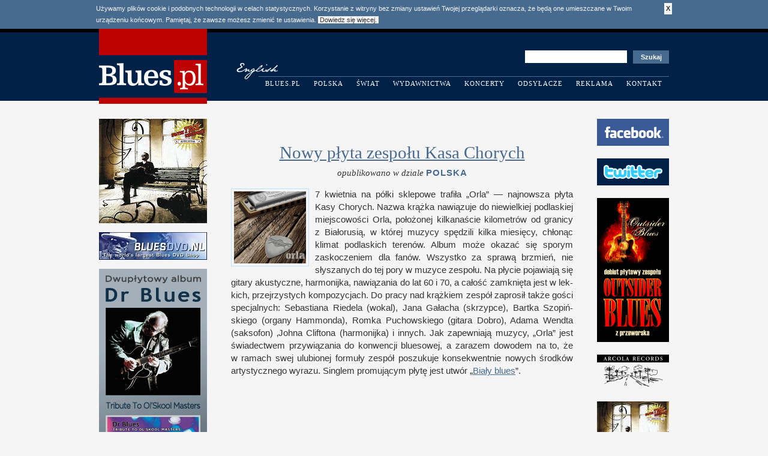

--- FILE ---
content_type: text/html; charset=UTF-8
request_url: http://www.blues.pl/polska/1209
body_size: 4913
content:
<!DOCTYPE HTML PUBLIC "-//W3C//DTD HTML 4.01//EN" "http://www.w3.org/TR/html4/strict.dtd">

<html lang="pl">

<head>
<meta http-equiv="Content-Type" content="text/html; charset=utf-8">
<title>Blues in Poland &middot; Blues.pl Magazine &raquo; Polska &raquo; Nowy płyta zespołu Kasa Chorych</title>
<link rel="image_src" href="http://www.blues.pl/img_fb/1209.jpg">

<meta property="og:image" content="http://www.blues.pl/img_fb/1209.jpg">
<meta property="og:title" content="Nowy płyta zespołu Kasa Chorych">
<meta property="og:url" content="http://www.blues.pl/polska/1209">
<meta property="og:description" content="7 kwietnia na półki sklepowe trafiła „Orla” - najnowsza płyta Kasy Chorych.">
<meta http-equiv="content-language" content="pl">
<link rel="shortcut icon" href="/favicon.ico">
<meta name="keywords" content="blues, blues.pl, Blues in Poland, Blues w Polsce, polski blues, polskiego bluesa, Polska, Polsce, music, muzyka, recenzje, reviews, King, Hooker, Wierzcholski, Nalepa, historia, koncerty">
<meta name="description" content="Blues.pl – najstarszy polski serwis bluesowy, obecny w Internecie od roku 2000. Najświeższe wiadomości z kraju i ze świata, recenzje płyt CD i DVD, terminy koncertów, ciekawe odsyłacze. Blues.pl – the oldest Polish on-line blues magazine established in 2000. Latest news, CD and DVD reviews, concert dates, interesting links.">
<meta name="verify-v1" content="ECiAYj3Hal1M4j36upvgZJyv94OyZFqE63Y9Nn8+Bts=" />
<script type="text/javascript" src="/js/audio-player.js"></script>
<script type="text/javascript">  
	AudioPlayer.setup("http://www.blues.pl/js/player.swf", {  
    animation: "no",
		width: 570    });  
</script>  
<script type="text/javascript" src="/js/highslide.js"></script>
<link rel="alternate" type="application/rss+xml" title="Blues.pl - RSS (ATOM)"	href="/rss" />
<link rel="stylesheet" type="text/css" href="/css/blues.default.css">
<link rel="stylesheet" type="text/css" href="/css/highslide.css" />
<!--[if lt IE 7]>
<link rel="stylesheet" type="text/css" href="/css/highslide-ie6.css" />
<![endif]-->
<script type="text/javascript">
hs.registerOverlay({
	overlayId: 'closebutton',
	position: 'top right',
	fade: 2 // fading the semi-transparent overlay looks bad in IE
});


hs.graphicsDir = '/img_lay/highslide/';
hs.wrapperClassName = 'borderless';
</script>
</head>

<body><script type="text/javascript" language="javascript">
function cookies_bluespl(a)
{
  if(a>0)
    {
      document.cookie='cookies_bluespl=1; expires=15-Dec-2048 12:00:00 GMT; path=/';
      document.getElementById('cookies_alert').style.display='none';
    }
  else
    {
      if(document.cookie.indexOf("cookies_bluespl=1")>=0)
        document.getElementById('cookies_alert').style.display='none';
      else
        document.getElementById('cookies_alert').style.display='block';
    }
}
</script>
<div style="position: relative; width: 100%; background: #476a8f; padding: 5px 0px; margin: 0; display: none;" id="cookies_alert">
	<div style="width: 960px; margin: 0 auto; color: #f5f5f5;">
		<a href="javascript:cookies_bluespl(1);" style="display: block; float: right; text-decoration: none; background: #f5f5f5; color: #333333; font-weight: bold; margin: 0 0 0 1em;" title="Zamknij informację">&nbsp;X&nbsp;</a>
		Używamy plików cookie i podobnych technologii w celach statystycznych. Korzystanie z witryny bez zmiany ustawień Twojej przeglądarki oznacza, że będą one umieszczane w Twoim urządzeniu końcowym. Pamiętaj, że zawsze możesz zmienić te ustawienia. <a href="http://ciasteczka.zjekoza.pl/howto.html" target="_blank" style="text-decoration: none; background: #f5f5f5; color: #333333;">&nbsp;Dowiedz się więcej.&nbsp;</a>
	</div>
</div>
<script type="text/javascript" language="javascript">cookies_bluespl(0);</script><div id="fb-root"></div>
<script>(function(d, s, id) {
  var js, fjs = d.getElementsByTagName(s)[0];
  if (d.getElementById(id)) return;
  js = d.createElement(s); js.id = id;
  js.src = "//connect.facebook.net/en_US/all.js#xfbml=1&appId=143602712438620";
  fjs.parentNode.insertBefore(js, fjs);
}(document, 'script', 'facebook-jssdk'));</script>

<div id="naglowek"><div id="naglowek_950">	<div id="flagi"><a href="/english"><img src="/img_lay/english.gif" alt="In English" title="In English"></a></div>

	<div id="logo"><a href="/"><img src="/img_lay/logo.gif" alt="" title=""></a></div>

	
	<div id="wyszukiwarka"><form method="GET" action="/" accept-charset="UTF-8"><input type="text" name="s" id="zapytanie"><input type="submit" id="szukaj" value="Szukaj"></form></div>
	
	<div id="menu"><!-- BlaTek Satay Appendix: http://blatek.co.uk/blateksatay/ --><!--[if IE]><object classid="clsid:D27CDB6E-AE6D-11cf-96B8-444553540000" codebase="http://download.macromedia.com/pub/shockwave/cabs/flash/swflash.cab#version=6,0,0,0" width="730" height="24"><script>/*<![endif]--><object type="application/x-shockwave-flash" data="/img_lay/menu.swf" width="730" height="24"><script type="text/javascript">/**/</script><param name="movie" value="/img_lay/menu.swf" /><param name="wmode" value="transparent" /><ul><li class="pierwszy"><a href="/">Blues.pl</a></li><li><a href="/polska">Polska</a></li><li><a href="/swiat">Świat</a></li><li><a href="/wydawnictwa">Wydawnictwa</a></li><li><a href="/koncerty">Koncerty</a></li><li><a href="/odsylacze">Odsyłacze</a></li><li><a href="/reklama">Reklama</a></li><li><a href="/kontakt">Kontakt</a></li></ul></object></div>

</div></div>

<div id="uklad">




<div id="bannery_180">
	<iframe width="180" style="margin: 0 0 10px 0;" height="1260" frameborder="0" scrolling="no" src="/bannery_180.html"></iframe>
	<div class="fb-like-box" data-href="http://www.facebook.com/bluespl" data-width="180" data-height="420" data-show-faces="true" data-stream="false" data-header="false"></div>
</div>

<div id="aktualnosc_pelna"><div class="aktualnosc"><h4><a href="/polska/1209">Nowy płyta zespołu Kasa Chorych</a></h4><h5>opublikowano w dziale <a href="/polska">Polska</a></h5><div class="ilustracja"><a href="/img/1209.jpg" class="highslide" onclick="return hs.expand(this)"><img src="/img_midi/1209.jpg" alt="" title=""></a></div><p>7 kwiet­nia na półki sklepowe trafiła „Orla” — naj­now­sza płyta Kasy Chorych. Nazwa krążka nawiązuje do nie­wiel­kiej pod­laskiej miej­scowo­ści Orla, położonej kil­kana­ście kilometrów od granicy <span class="nbr">z B</span>iałorusią, <span class="nbr">w k</span>tórej muzycy spędzili kilka miesięcy, chłonąc klimat pod­laskich terenów. Album może okazać się spo­rym zaskoczeniem dla fanów. Wszystko za sprawą brzmień, nie słyszanych do tej pory <span class="nbr">w m</span>uzyce zespołu. Na płycie pojawiają się gitary akustyczne, har­monijka, nawiązania do lat 60 <span class="nbr">i 7</span>0, <span class="nbr">a c</span>ałość zamknięta jest <span class="nbr">w l</span>ek­kich, przej­rzystych kom­pozycjach. Do pracy nad krąż­kiem zespół zaprosił także gości specjal­nych: Sebastiana Riedela (wokal), Jana Gałacha (skrzypce), Bartka Szopiń­skiego (organy Ham­monda), Romka Puchow­skiego (gitara Dobro), Adama Wen­dta (sak­sofon) ‚Johna Cliftona (har­monijka) <span class="nbr">i i</span>nnych. Jak zapew­niają muzycy, „Orla” jest świadec­twem przy­wiązania do kon­wen­cji bluesowej, <span class="nbr">a z</span>arazem dowodem na to, że <span class="nbr">w r</span>amach swej ulubionej for­muły zespół poszukuje kon­sekwent­nie nowych środ­ków artystycz­nego wyrazu. Sin­glem promującym płytę jest utwór „<a href="https://www.youtube.com/watch?v=YUsVsxxdKjo" target="_blank">Biały blues</a>”.</p><div class="youtube"><object width="570" height="450"><param name="movie" value="http://www.youtube.com/v/YUsVsxxdKjo&hl=pl&fs=1&rel=0&color1=0x002147&color2=0x476a8f"></param><param name="allowFullScreen" value="true"></param><param name="allowscriptaccess" value="always"></param><embed src="http://www.youtube.com/v/YUsVsxxdKjo&hl=pl&fs=1&rel=0&color1=0x002147&color2=0x476a8f" type="application/x-shockwave-flash" allowscriptaccess="always" allowfullscreen="true" width="570" height="450"></embed></object></div><p class="facebook_share"><a name="fb_share" type="icon_link" href="http://www.facebook.com/sharer.php">Share</a><script src="http://static.ak.fbcdn.net/connect.php/js/FB.Share" type="text/javascript"></script>

            <a class="twitter_icon" href="http://twitter.com/home?status=Currently reading http://www.blues.pl/polska/1209">Share</a>

</p><p class="zrodlo">Opublikowano: <b>2014-04-12 11:15:59</b><br>Źródło: <a href="www.kasachorych.com" target="_blank"><b>www.kasachorych.com</b></a></p></div><h5 class="ostatnie">Ostatnio opublikowane w dziale</h5><ul class="archiwum"><li><a href="/polska/406">Wesołych Świąt</a> (2020-12-23)</li><li><a href="/polska/476">Wesołych Świąt</a> (2020-04-09)</li><li><a href="/polska/1341">Google przypomina B.B. Kinga</a> (2019-09-16)</li><li><a href="/polska/749">Świętujemy Polski Dzień Bluesa!</a> (2019-09-16)</li><li><a href="/polska/1340">28. Toruń Blues Meeting</a> (2017-11-14)</li><li><a href="/polska/1338">Toruń Blues Meeting! Sprawdź kto wygrał zaproszenie na Blues.pl!</a> (2016-11-17)</li><li><a href="/polska/1337">Toruń Blues Meeting! Wygraj zaproszenie na Blues.pl!</a> (2016-11-14)</li><li><a href="/polska/1336">Jimiway Blues Festival! Sprawdź kto wygrał zaproszenie na Blues.pl!</a> (2016-10-10)</li><li><a href="/polska/1335">Jimiway Blues Festival! Wygraj zaproszenie na Blues.pl!</a> (2016-10-06)</li><li><a href="/polska/1334">Gwiazdy na 36. Rawa Blues Festival! Sprawdź kto wygrał zaproszenia na koncert i warsztaty z mistrzem gitary!</a> (2016-09-28)</li><li><a href="/archiwum">Starsze wiadomości dostępne są w <b>archiwum</b></a></li></ul></div>

<div id="bannery_120"><a href="http://www.facebook.com/bluespl" target="_blank"><img src="/img_lay/facebook.gif" width="120" height="45" border="0" alt=""></a><a href="http://twitter.com/bluespl" target="_blank"><img src="/img_lay/twitter.gif" width="120" height="45" border="0" alt=""></a><a href="http://outsider-blues.prv.pl/" target="_blank"><img src="/bannery_120/blues-outsider-120.gif" border="0" alt=""></a><a href="http://www.arcolarecords.com/" target="_blank"><img src="/bannery_120/arcola.gif" border="0" alt=""></a><a href="http://www.merlin.pl/Slyde-Guitar-Jewelcase_Wojtek-Teck-Wieckowski/browse/product/4,597437.html" target="_blank"><img src="/bannery_120/wieckowski.jpg" border="0" alt=""></a><a href="http://www.livingblues.com/" target="_blank"><img src="/bannery_120/lb_120.gif" border="0" alt=""></a><a href="http://www.myspace.com/blueszczbluesband" target="_blank"><img src="/bannery_120/blueszcz.gif" border="0" alt=""></a><a href="http://www.magdapiskorczyk.com/" target="_blank"><img src="/bannery_120/Magda-Afro-cover-kw-120.jpg" border="0" alt=""></a><a href="http://www.liverpool.wroclaw.pl/site/component/content/article/40-news/350-super-promocja-" target="_blank"><img src="/bannery_120/carlos.jpg" border="0" alt=""></a><a href="http://www.jimiway.pl/" target="_blank"><img src="/bannery_120/jimiway.gif" border="0" alt=""></a><a href="http://www.e-muzyk.net.pl/" target="_blank"><img src="/bannery_120/emuzyk.gif" border="0" alt=""></a></div><div id="stopka">

<div class="info"><b>&copy; Blues.pl 2000-2019</b> | <b>Code &amp; design PMK Design</b></div>

<ul><li class="pierwszy"><b>Mapa:</b></li><li><a href="/">Blues.pl</a></li><li><a href="/polska">Polska</a></li><li><a href="/swiat">Świat</a></li><li><a href="/wydawnictwa">Wydawnictwa</a></li><li><a href="/koncerty">Koncerty</a></li><li><a href="/odsylacze">Odsyłacze</a></li><li><a href="/archiwum">Archiwum</a></li><li><a href="/reklama">Reklama</a></li><li><a href="/kontakt">Kontakt</a></li></ul>

</div>

</div>

<script type="text/javascript">
var gaJsHost = (("https:" == document.location.protocol) ? "https://ssl." : "http://www.");
document.write(unescape("%3Cscript src='" + gaJsHost + "google-analytics.com/ga.js' type='text/javascript'%3E%3C/script%3E"));
</script>
<script type="text/javascript">
try {
var pageTracker = _gat._getTracker("UA-7968955-1");
pageTracker._trackPageview();
} catch(err) {}</script>

</body>

</html>

--- FILE ---
content_type: text/html
request_url: http://www.blues.pl/bannery_180.html
body_size: 227
content:
<html>
<head>
<style type="text/css">
html {
	margin: 0;
	padding: 0;
}
body {
	margin: 0;
	padding: 0;
}
img {
	margin: 0 0 15px 0;
}
_img {
  -webkit-filter: grayscale(100%);
  -moz-filter: grayscale(100%);
  -ms-filter: grayscale(100%);
  -o-filter: grayscale(100%);
  filter: grayscale(100%);
  filter: gray; /* IE 6-9 */
}
</style>
</head>
<body>
<script type="text/javascript" src="/js/bannery.js"></script>
</body>
</html>

--- FILE ---
content_type: text/css
request_url: http://www.blues.pl/css/blues.default.css
body_size: 2367
content:
body {
	font-size: 0.7em;
	line-height: 170%;
	font-family: Verdana, Tahoma, Arial, Helvetica, sans-serif;
	margin: 0 0 40px 0;
	padding: 0;
	color: #333333;
	background-color: #f5f5f5;
}

.nbr {
  white-space: nowrap;
}

div#wyszukiwarka form {
	margin: 0;
	padding: 0;
	top: 36px;
	right: 0;
	line-height: 100%;
	width: 240px;
	position: absolute;
}

div#wyszukiwarka input#zapytanie {
	font-size: 1em;
	line-height: 100%;
	font-family: Verdana, Tahoma, Arial, Helvetica, sans-serif;
	color: #333333;
	border:	0;
	padding: 4px 10px 5px 10px;
	float: left;
	width: 150px;
}

div#wyszukiwarka input#szukaj {
	width: 60px;
	height: 22px;
	border:	0;
	background-color: #476a8f;
	color: #ffffff;
	font-family: Verdana, Tahoma, Arial, Helvetica, sans-serif;
	font-weight: bold;
	font-size: 1em;
}

div#naglowek {
	height: 120px;
	background-image: url('../img_lay/czarny.gif');
	background-repeat: repeat-x;
	background-color: #002147;
	margin: 0 0 30px 0;
}

div#naglowek_950 {
	width: 950px;
	padding-top: 79px;
	margin: 0 auto;
	text-align: right;
	position: relative;
}

div#logo {
	position: absolute;
	top: 0px;
	width: 180px;
	height: 125px;
	left: 0;
}

div#naglowek ul {
	position: absolute;
	right: 0;
	list-style: none;
	padding: 0;
	margin: 0;
}

div#naglowek ul li {
	display: inline;
	margin: 0;
	padding: 0;
}

div#naglowek ul li a {
	display: block;
	float: left;
	border-top: 1px solid #476a8f;
	color: #ffffff;
	padding: 2px 11px 2px 11px;
	text-decoration: none;
	font-size: 1em;
	letter-spacing: 1px;
	font-family: Georgia, 'Times New Roman', Times, serif;
	border-bottom: 1px solid #002147;
	text-transform: uppercase;
}

div#naglowek ul li a:hover {
	background-color: #476a8f;
	border-bottom: 1px solid #ffffff;
}

div#uklad {
	width: 950px;
	overflow: hidden;
	margin: 0 auto;
}

div#draheim {
	width: 340px;
	float: left;
	margin-bottom: 15px;
}

div#draheim img {
	border: 0;
}

a img {
	border: 0;
}

div#bannery_120 {
	width: 120px;
	float: left;
	margin-bottom: 40px;
}

#google_translate_element {
  width: 120px;
  overflow: hidden;
	margin-bottom: 20px;
}

#google_translate_element select {
  width: 110px;
}

div#lead {
	float: left;
	width: 730px;
	margin: 0 0 30px 0px;
}

div#lead table {
	border-collapse: collapse;
}

div#lead table td {
	width: 141px;
	height: 75px;
	vertical-align: top;
	padding-top: 7px;
	text-align: center;
	line-height: 110%;
	border-right: 1px dotted #476a8f;
}

div#lead a {
	color: #476a8f;
}

div#lead table td span.data_koncertu {
	font-size: 2.5em;
	line-height: 100%;
	font-family: Georgia, 'Times New Roman', Times, serif;
	letter-spacing: -2px;
}

div#lead table td.ostatni_koncert {
	border-right: 0;
}

div#lead table td.strzalka {
	border-right: 0;
	background-color: #476a8f;
	width: 10px;
	vertical-align: middle;
	padding: 0;
	height: 85px;
}

div#lead table td.strzalka a img {
	border: 0;
}

p {
	margin-top: 0;
}

div#aktualnosci p.data {
	font-weight: bold;
	color: #002d62;
	border-top: 2px solid #476a8f;
	border-bottom: 1px solid #476a8f;
	text-align: center;
	letter-spacing: 1px;
	font-family: Georgia, 'Times New Roman', Times, serif;
	text-transform: uppercase;
	margin-bottom: 0px;
}

div#aktualnosci {
	float: left;
	width: 350px;
	margin-right: 40px;
	border-top: 10px solid #bd0000;
	padding: 20px 0 20px 0;
	color: #333333;
	margin-bottom: 40px;
}

div#aktualnosc_pelna {
	float: left;
	width: 570px;
	margin-right: 40px;
	padding: 0px 0 20px 0;
	color: #333333;
	margin-bottom: 40px;
	font-size: 1.3em;
	line-height: 150%;
}

#bannery_poziome, #banner_poziomy {
	width: 730px;
  height: 90px;
  overflow: hidden;
	margin-bottom: 20px;
	line-height: 0;
}

#bannery_poziome {
  margin-top: -20px;
}

div.banner_poziomy {
	width: 730px;
	line-height: 0;
}

div.banner_poziomy a img {
	border: 0;
}

div#aktualnosci p, div#aktualnosc_pelna p, div#aktualnosc_pelna ul {
	text-align: justify;
}

div#draheim div.aktualnosc, div#aktualnosci div.aktualnosc {
	border-bottom: 1px solid #476a8f;
}

div#aktualnosci a, div#aktualnosc_pelna a, div#draheim a {
	color: #476a8f;
}

div#prawa_kolumna a, div#prawa_kolumna_english a {
	color: #9eb0c2;
}

div#aktualnosci div.ilustracja, div#draheim div.ilustracja {
	float: left;
	border: 1px solid #bbe5ff;
	line-height: 0;
	margin: 0 5px 0 0;
}

div#aktualnosc_pelna div.ilustracja {
	float: left;
	border: 1px solid #bbe5ff;
	line-height: 0;
	margin: 0 10px 15px 0;
}

div#aktualnosci div.ilustracja img, div#draheim div.ilustracja img {
	width: 95px;
	height: 95px;
	border: 4px solid #f5f5f5;
}

div#aktualnosc_pelna div.ilustracja img {
	width: 120px;
	height: 120px;
	border: 4px solid #f5f5f5;
}

div#aktualnosci h3, div#aktualnosc_pelna h3, div.aktualnosc h3 {
	font-weight: normal;
	font-size: 1.5em;
	font-family: Georgia, 'Times New Roman', Times, serif;
	color: #476a8f;
	line-height: 120%;
	border-bottom: 1px solid #476a8f;
}

div#aktualnosci h4, div#aktualnosc_pelna h4 {
	margin-bottom: 0;
	text-align: center;
	font-weight: normal;
	font-size: 2em;
	font-family: Georgia, 'Times New Roman', Times, serif;
	color: #002d62;
	line-height: 120%;
}

div#draheim h4 {
	text-align: left;
	margin-bottom: 0.25em;
	font-weight: normal;
	font-size: 1.5em;
	font-family: Georgia, 'Times New Roman', Times, serif;
	color: #002d62;
	line-height: 120%;
}

div#aktualnosci h5, div#aktualnosc_pelna h5 {
	margin-top: 0.5em;
	margin-bottom: 1em;
	text-align: center;
	font-weight: normal;
	font-style: italic;
	font-size: 1em;
	font-family: Georgia, 'Times New Roman', Times, serif;
}

div#aktualnosci h5 a, div#aktualnosc_pelna h5 a {
	font-style: normal;
	text-decoration: none;
	text-transform: uppercase;
	font-weight: bold;
	letter-spacing: 1px;
	font-family: Verdana, Tahoma, Arial, Helvetica, sans-serif;
}

div#aktualnosc_pelna h5.ostatnie {
	font-size: 1.4em;
	color: #002d62;
	font-style: normal;
	margin: 1em 0 0.5em 0;
}

div#bannery_180 {
	width: 180px;
	height: 1670px;
	float: left;
	margin-right: 40px;
	margin-bottom: 40px;
}

div#bannery_120 img, div#bannery_180 img {
	margin: 0 0 15px 0;
}

div#prawa_kolumna {
	f_loat: left;
	w_idth: 180px;
	m_argin-left: 40px;
	margin-bottom: 40px;
	font-size: 0.9em;
	color: #9eb0c2;
}

div#prawa_kolumna_english {
	width: 200px;
	float: left;
	margin-left: 20px;
	margin-bottom: 40px;
	font-size: 0.9em;
	text-align: center;
}

div#stopka {
	clear: both;
	border-top: 2px solid #002147;
	padding: 10px 0px 30px 0px;
	t_ext-align: center;
}

div#aktualnosci div.zakladki {
	text-align: center;
	background-color: #476a8f;
	color: #f5f5f5;
	padding: 2px 10px 2px 10px;
	text-decoration: none;
	font-size: 1em;
	letter-spacing: 1px;
	font-family: Georgia, 'Times New Roman', Times, serif;
	text-align: center;
	text-transform: uppercase;
	border-bottom: 1px solid #002d62;
}

div.zakladki a:hover, div#aktualnosci div.zakladki a:hover {
	background-color: #bbe5ff;
	color: #002d62;
}

div#stopka ul {
	list-style: none;
	padding: 0;
	margin: 0;
}

div#stopka .info {
	float: right;
}

div#stopka ul li {
	display: inline;
	margin-right: 10px;
}

div#stopka ul li a {
	color: #476a8f;
	text-decoration: none;
}

div#aktualnosci p.zrodlo, div#aktualnosc_pelna p.zrodlo, div#draheim p.zrodlo {
	font-size: 9px;
	line-height: 140%;
	text-align: right;
	margin: 0 auto 18px auto;
}

div#aktualnosci p.facebook_share, div#draheim p.facebook_share, div#aktualnosc_pelna p.facebook_share {
	font-size: 9px;
	line-height: 140%;
	text-align: left;
	margin: 0 auto 18px auto;
	float: left;
}

ul.archiwum {
	list-style: none;
	padding: 0;
	margin: 1em 0 auto 0;
}

ul.archiwum a {
	text-decoration: none;
}

ul.archiwum a:hover {
	text-decoration: underline;
}

.podswietl {
	background-color: #FFFF00;
}

.tabela_odsylaczy td {
	width: 33%;
	vertical-align: top;
}

p.sponsorowane {
	b_order-top: 1px solid #476a8f;
	p_adding-top: 1em;
	font-size: 9px;
	color: #9eb0c2;
	margin-top: 2em;
	text-align: left;
	display: block;
}

p.sponsorowane a {
	color: #476a8f;
	text-decoration: none;
}

tr.naglowek_tabeli, tr.srodnaglowek_tabeli {
	color: #f5f5f5;
	font-weight: bold;
	text-align: center;
}

tr.naglowek_tabeli {
	background-color: #002147;
}

tr.srodnaglowek_tabeli {
	background-color: #476a8f;
}

div.youtube, table.zalaczniki {
	margin-bottom: 1em;
}

table.zalaczniki td {
	vertical-align: middle;
}

td.zalaczniki_ikona {
	padding-right: 5px;
}

fieldset {
	font-size: 0.75em;
	border: 1px solid #bbe5ff;
}

fieldset legend {
	padding: 0px 10px 0px 10px;
	font-size: 1.6em;
	font-family: Georgia, 'Times New Roman', Times, serif;
	color: #002d62;
}

td.formularz_opis {
	width: 180px;
	vertical-align: top;
	text-align: right;
}

td.formularz_pole input, td.formularz_pole textarea {
	width: 350px;
	font-size: 1em;
	line-height: 100%;
	font-family: Verdana, Tahoma, Arial, Helvetica, sans-serif;
	border: 1px solid #476a8f;
}

td.formularz_pole textarea {
	height: 100px;
}

div#flagi {
	width: 69px;
	height: 27px;
	position: absolute;
	top: 57px;
	left: 229px;
	z-index: 300;
}

div#flagi img {
	width: 69px;
	height: 27px;
	border: 0;
}

.ilustracja_sliiiczna {
  margin-bottom: 0.7em;
  text-align: center;
}

.twitter_icon {
background-image: url('/img_lay/twitter_icon_white.gif');
background-repeat: no-repeat;
padding: 0 0 0 20px;
text-decoration: none;
margin: 0 0 0 10px;
}

.twitter_icon:hover {
  text-decoration: underline;
}

#highlights_holder {
  width: 350px;
  h_eight: 250px;
  overflow: hidden;
  margin: 0 0 2em 0;
  position: relative;
}

#highlights img, #highlights a img {
  width: 350px;
  border: 0;
}

#slider_nav {
	position: absolute;
	height: 16px;
	right: 20px;
  l_eft: 15px;
	text-align: right;
	b_ottom: 17px;
	top: 15px;
	z-index: 20;
	font-weight: bold;
	font-size: 0.7em;
}

#slider_nav a { background-color: #000000; color: #ffffff !important; text-decoration: none; margin: 0px 0px 0px 2px; padding: 1px 0 2px 0; display: block; width: 16px; text-align: center; float: left; }
#slider_nav a.activeSlide { background-color: #bd0000; color: #ffffff !important; }
#slider_nav a:focus { outline: none; }

blockquote {
	display: block;
	clear: both;
	padding: 0 0 0 15px;
	margin: 15px 0 15px 0;
  border-left: 3px solid #9eb0c2;
}

--- FILE ---
content_type: text/javascript; charset=UTF-8
request_url: http://www.blues.pl/js/bannery.js
body_size: 2148
content:
function fisherYates ( myArray ) {
  var i = myArray.length;
  if ( i == 0 ) return false;
  while ( --i ) {
     var j = Math.floor( Math.random() * ( i + 1 ) );
     var tempi = myArray[i];
     var tempj = myArray[j];
     myArray[i] = tempj;
     myArray[j] = tempi;
   }
}

/*
Vertical Pausing Slideshow - freely adapted from:
Cross browser Marquee II - Dynamic Drive (www.dynamicdrive.com)
For full source code, 100's more DHTML scripts, and TOS, visit http://www.dynamicdrive.com
Modified by jscheuer1 for continuous content slideshow. Credit MUST stay intact for use
visit http://www.dynamicdrive.com/forums
*/

//Specify the marquee's width (in pixels)
var marqueewidth="180px"
//Specify the marquee's height
var marqueeheight="1260px"
//Specify the marquee's marquee speed (larger is faster 1-10)
var marqueespeed=2
//Specify initial pause before scrolling in milliseconds
var initPause=1000
//Specify start with Full(1)or Empty(0) Marquee
var full=1
//Pause marquee onMousever (0=no 1=yes)?
var pauseit=1
//Specify images' border
imgBorder=0

var photos=new Array();
//Specify images, optional link, optional target:
photos[0]=['/bannery_180/carlos.jpg', 'http://www.liverpool.wroclaw.pl/site/component/content/article/40-news/350-super-promocja-', '_blank']
photos[1]=['/bannery_180/wieckowski.jpg', 'http://www.merlin.pl/Slyde-Guitar-Jewelcase_Wojtek-Teck-Wieckowski/browse/product/4,597437.html', '_blank']
photos[2]=['/bannery_180/blueszcz.gif', 'http://www.myspace.com/blueszczbluesband', '_blank']
photos[3]=['/bannery_180/bluesdusters.gif', 'http://www.bluesdusters.com/', '_blank']
photos[4]=['/bannery_180/bluesdvd.jpg', 'http://www.bluesdvd.nl/', '_blank']
photos[5]=['/bannery_180/delta.gif', 'http://www.deltagrooveproductions.com/', '_blank']
photos[6]=['/bannery_180/easyrider.gif', 'http://www.easyriderband.com/', '_blank']
photos[7]=['/bannery_180/Fireband.jpg', 'http://www.jimiway.pl//index.php?option=com_content&task=blogcategory&id=36&Itemid=54', '_blank']
photos[8]=['/bannery_180/LivingBlues226-banner.jpg', 'http://www.livingblues.com/', '_blank']
photos[9]=['/bannery_180/DrBlues_FCD046_blues.pl.gif', 'https://www.facebook.com/fcd046', '_blank']
photos[10]=['/bannery_180/JoyfulNoise_store.jpg', 'http://shop.joyful-noise.net/', '_blank']
photos[11]=['/bannery_180/Karuna.jpg', 'http://www.empik.com/karuna-blue-sounds,p1081393582,muzyka-p', '_blank']
photos[12]=['/bannery_180/Meeting2017.png', 'http://www.blues.umk.pl/pl/', '_blank']

fisherYates(photos);

////NO NEED TO EDIT BELOW THIS LINE////////////
var preload=new Array()
for (var i_tem = 0; i_tem < photos.length; i_tem++){
preload[i_tem]=new Image()
preload[i_tem].src=photos[i_tem][0]
}

var actualheight=marqueecontent=''
var copyspeed=marqueespeed
var pausespeed=(pauseit)? 0 : copyspeed
var iedom=document.all||document.getElementById
var cross_marquee, cross_marquee2, ns_marquee

for (var i_tem = 0; i_tem < photos.length; i_tem++){
if (typeof photos[i_tem][1]!=='undefined'){
marqueecontent+='<a href="'+photos[i_tem][1]+'"'
marqueecontent+=typeof photos[i_tem][2]!=='undefined'? ' target="'+photos[i_tem][2]+'"' : ''
marqueecontent+='>'
}
marqueecontent+='<img src="'+photos[i_tem][0]+'" alt="" border="'+imgBorder+'"><br>'
marqueecontent+=typeof photos[i_tem][1]!=='undefined'? '</a>' : ''
}
if (iedom||document.layers){
with (document){
if (iedom){
write('<div style="overflow:hidden;"><div style="position:relative;width:'+marqueewidth+';height:'+marqueeheight+';overflow:hidden" onMouseover="copyspeed=pausespeed" onMouseout="copyspeed=marqueespeed">')
write('<div id="iemarquee" style="position:absolute;left:0px;top:0px;width:100%;"><table align="center"><tr><td height="'+marqueeheight+'" align="center" valign="middle">Ładuję bannery . . .</td></tr></table>')
write('</div><div id="iemarquee2" style="position:absolute;left:0px;top:0px;width:100%;">')
write('</div></div></div>')
}
else if (document.layers){
write('<ilayer width='+marqueewidth+' height='+marqueeheight+' name="ns_marquee">')
write('<layer name="ns_marquee2" width='+marqueewidth+' height='+marqueeheight+' left=0 top=0 onMouseover="copyspeed=pausespeed" onMouseout="copyspeed=marqueespeed"></layer>')
write('</ilayer>')
}
}
}

function populate(){
if (document.all)
for (var i_tem = 0; i_tem < preload.length; i_tem++)
if (typeof preload[i_tem].complete=='boolean'&&!preload[i_tem].complete){
setTimeout("populate();", 2000)
return;
}
if (iedom){
cross_marquee=document.getElementById? document.getElementById("iemarquee") : document.all.iemarquee
cross_marquee2=document.getElementById? document.getElementById("iemarquee2") : document.all.iemarquee2
cross_marquee.style.top=(full==1)? '0px' : parseInt(marqueeheight)+0+"px"
cross_marquee2.innerHTML=cross_marquee.innerHTML=marqueecontent
actualheight=cross_marquee.offsetHeight
cross_marquee2.style.top=(parseInt(cross_marquee.style.top)+actualheight+0)+"px" //indicates following #1
}
else if (document.layers){
ns_marquee=document.ns_marquee.document.ns_marquee2
ns_marquee.top=parseInt(marqueeheight)+8
ns_marquee.document.write(marqueecontent)
ns_marquee.document.close()
actualheight=ns_marquee.document.height
}
setTimeout('lefttime=setInterval("scrollmarquee()",20)',initPause)
}
window.onload=populate

function scrollmarquee(){

if (iedom){
if (parseInt(cross_marquee.style.top)<(actualheight*(-1)))
cross_marquee.style.top=(parseInt(cross_marquee2.style.top)+actualheight)+"px"
if (parseInt(cross_marquee2.style.top)<(actualheight*(-1)))
cross_marquee2.style.top=(parseInt(cross_marquee.style.top)+actualheight)+"px"
cross_marquee2.style.top=parseInt(cross_marquee2.style.top)-copyspeed+"px"
cross_marquee.style.top=parseInt(cross_marquee.style.top)-copyspeed+"px"
}

else if (document.layers){
if (ns_marquee.top>(actualheight*(-1)+8))
ns_marquee.top-=copyspeed
else
ns_marquee.top=parseInt(marqueeheight)+8
}
}